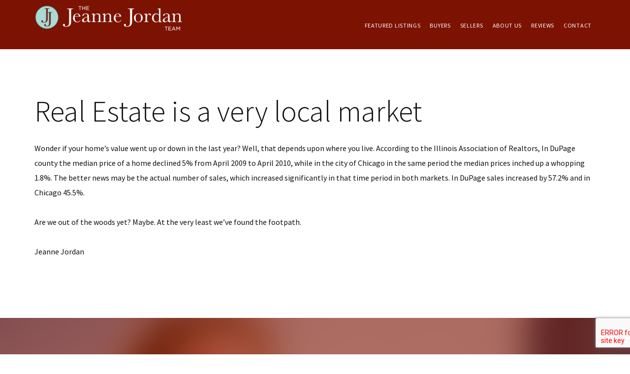

--- FILE ---
content_type: text/html; charset=UTF-8
request_url: https://jeannejordan.com/real-estate-is-a-very-local-market/
body_size: 11185
content:
<!DOCTYPE html>
<html dir="ltr" lang="en-US" prefix="og: https://ogp.me/ns#">
<head >
<meta charset="UTF-8" />
<script type="text/javascript">
/* <![CDATA[ */
 if(!gform){document.addEventListener("gform_main_scripts_loaded",function(){gform.scriptsLoaded=!0}),window.addEventListener("DOMContentLoaded",function(){gform.domLoaded=!0});var gform={domLoaded:!1,scriptsLoaded:!1,initializeOnLoaded:function(o){gform.domLoaded&&gform.scriptsLoaded?o():!gform.domLoaded&&gform.scriptsLoaded?window.addEventListener("DOMContentLoaded",o):document.addEventListener("gform_main_scripts_loaded",o)},hooks:{action:{},filter:{}},addAction:function(o,n,r,t){gform.addHook("action",o,n,r,t)},addFilter:function(o,n,r,t){gform.addHook("filter",o,n,r,t)},doAction:function(o){gform.doHook("action",o,arguments)},applyFilters:function(o){return gform.doHook("filter",o,arguments)},removeAction:function(o,n){gform.removeHook("action",o,n)},removeFilter:function(o,n,r){gform.removeHook("filter",o,n,r)},addHook:function(o,n,r,t,i){null==gform.hooks[o][n]&&(gform.hooks[o][n]=[]);var e=gform.hooks[o][n];null==i&&(i=n+"_"+e.length),null==t&&(t=10),gform.hooks[o][n].push({tag:i,callable:r,priority:t})},doHook:function(o,n,r){if(r=Array.prototype.slice.call(r,1),null!=gform.hooks[o][n]){var t,i=gform.hooks[o][n];i.sort(function(o,n){return o.priority-n.priority});for(var e=0;e<i.length;e++)"function"!=typeof(t=i[e].callable)&&(t=window[t]),"action"==o?t.apply(null,r):r[0]=t.apply(null,r)}if("filter"==o)return r[0]},removeHook:function(o,n,r,t){if(null!=gform.hooks[o][n])for(var i=gform.hooks[o][n],e=i.length-1;0<=e;e--)null!=t&&t!=i[e].tag||null!=r&&r!=i[e].priority||i.splice(e,1)}}} 
/* ]]> */
</script>

<meta name="viewport" content="width=device-width, initial-scale=1" />
<title>Real Estate is a very local market - Jeanne Jordan | Lombard &amp; Villa Park Real Estate, Dupage County</title>

		<!-- All in One SEO 4.9.3 - aioseo.com -->
	<meta name="description" content="Wonder if your home&#039;s value went up or down in the last year? Well, that depends upon where you live. According to the Illinois Association of Realtors, In DuPage county the median price of a home declined 5% from April 2009 to April 2010, while in the city of Chicago in the same period the" />
	<meta name="robots" content="max-image-preview:large" />
	<meta name="author" content="Jeanne"/>
	<link rel="canonical" href="https://jeannejordan.com/real-estate-is-a-very-local-market/" />
	<meta name="generator" content="All in One SEO (AIOSEO) 4.9.3" />
		<meta property="og:locale" content="en_US" />
		<meta property="og:site_name" content="Jeanne Jordan | Lombard &amp; Villa Park Real Estate, Dupage County - Your Story is Our Business" />
		<meta property="og:type" content="article" />
		<meta property="og:title" content="Real Estate is a very local market - Jeanne Jordan | Lombard &amp; Villa Park Real Estate, Dupage County" />
		<meta property="og:description" content="Wonder if your home&#039;s value went up or down in the last year? Well, that depends upon where you live. According to the Illinois Association of Realtors, In DuPage county the median price of a home declined 5% from April 2009 to April 2010, while in the city of Chicago in the same period the" />
		<meta property="og:url" content="https://jeannejordan.com/real-estate-is-a-very-local-market/" />
		<meta property="article:published_time" content="2010-05-26T17:43:28+00:00" />
		<meta property="article:modified_time" content="2010-05-29T13:46:24+00:00" />
		<meta name="twitter:card" content="summary_large_image" />
		<meta name="twitter:title" content="Real Estate is a very local market - Jeanne Jordan | Lombard &amp; Villa Park Real Estate, Dupage County" />
		<meta name="twitter:description" content="Wonder if your home&#039;s value went up or down in the last year? Well, that depends upon where you live. According to the Illinois Association of Realtors, In DuPage county the median price of a home declined 5% from April 2009 to April 2010, while in the city of Chicago in the same period the" />
		<script type="application/ld+json" class="aioseo-schema">
			{"@context":"https:\/\/schema.org","@graph":[{"@type":"BlogPosting","@id":"https:\/\/jeannejordan.com\/real-estate-is-a-very-local-market\/#blogposting","name":"Real Estate is a very local market - Jeanne Jordan | Lombard & Villa Park Real Estate, Dupage County","headline":"Real Estate is a very local market","author":{"@id":"https:\/\/jeannejordan.com\/author\/admin\/#author"},"publisher":{"@id":"https:\/\/jeannejordan.com\/#organization"},"datePublished":"2010-05-26T10:43:28-07:00","dateModified":"2010-05-29T06:46:24-07:00","inLanguage":"en-US","mainEntityOfPage":{"@id":"https:\/\/jeannejordan.com\/real-estate-is-a-very-local-market\/#webpage"},"isPartOf":{"@id":"https:\/\/jeannejordan.com\/real-estate-is-a-very-local-market\/#webpage"},"articleSection":"Blog, chicago, dupage, property values"},{"@type":"BreadcrumbList","@id":"https:\/\/jeannejordan.com\/real-estate-is-a-very-local-market\/#breadcrumblist","itemListElement":[{"@type":"ListItem","@id":"https:\/\/jeannejordan.com#listItem","position":1,"name":"Home","item":"https:\/\/jeannejordan.com","nextItem":{"@type":"ListItem","@id":"https:\/\/jeannejordan.com\/category\/blog\/#listItem","name":"Blog"}},{"@type":"ListItem","@id":"https:\/\/jeannejordan.com\/category\/blog\/#listItem","position":2,"name":"Blog","item":"https:\/\/jeannejordan.com\/category\/blog\/","nextItem":{"@type":"ListItem","@id":"https:\/\/jeannejordan.com\/real-estate-is-a-very-local-market\/#listItem","name":"Real Estate is a very local market"},"previousItem":{"@type":"ListItem","@id":"https:\/\/jeannejordan.com#listItem","name":"Home"}},{"@type":"ListItem","@id":"https:\/\/jeannejordan.com\/real-estate-is-a-very-local-market\/#listItem","position":3,"name":"Real Estate is a very local market","previousItem":{"@type":"ListItem","@id":"https:\/\/jeannejordan.com\/category\/blog\/#listItem","name":"Blog"}}]},{"@type":"Organization","@id":"https:\/\/jeannejordan.com\/#organization","name":"Jeanne Jordan | Lombard & Villa Park Real Estate, Dupage County","description":"Your Story is Our Business","url":"https:\/\/jeannejordan.com\/"},{"@type":"Person","@id":"https:\/\/jeannejordan.com\/author\/admin\/#author","url":"https:\/\/jeannejordan.com\/author\/admin\/","name":"Jeanne","image":{"@type":"ImageObject","@id":"https:\/\/jeannejordan.com\/real-estate-is-a-very-local-market\/#authorImage","url":"https:\/\/secure.gravatar.com\/avatar\/52ccc9ad86116e762130b813d88119e74895680eb03e284c1703a3d50d7cf013?s=96&d=blank&r=g","width":96,"height":96,"caption":"Jeanne"}},{"@type":"WebPage","@id":"https:\/\/jeannejordan.com\/real-estate-is-a-very-local-market\/#webpage","url":"https:\/\/jeannejordan.com\/real-estate-is-a-very-local-market\/","name":"Real Estate is a very local market - Jeanne Jordan | Lombard & Villa Park Real Estate, Dupage County","description":"Wonder if your home's value went up or down in the last year? Well, that depends upon where you live. According to the Illinois Association of Realtors, In DuPage county the median price of a home declined 5% from April 2009 to April 2010, while in the city of Chicago in the same period the","inLanguage":"en-US","isPartOf":{"@id":"https:\/\/jeannejordan.com\/#website"},"breadcrumb":{"@id":"https:\/\/jeannejordan.com\/real-estate-is-a-very-local-market\/#breadcrumblist"},"author":{"@id":"https:\/\/jeannejordan.com\/author\/admin\/#author"},"creator":{"@id":"https:\/\/jeannejordan.com\/author\/admin\/#author"},"datePublished":"2010-05-26T10:43:28-07:00","dateModified":"2010-05-29T06:46:24-07:00"},{"@type":"WebSite","@id":"https:\/\/jeannejordan.com\/#website","url":"https:\/\/jeannejordan.com\/","name":"Jeanne Jordan | Lombard & Villa Park Real Estate, Dupage County","description":"Your Story is Our Business","inLanguage":"en-US","publisher":{"@id":"https:\/\/jeannejordan.com\/#organization"}}]}
		</script>
		<!-- All in One SEO -->

<link rel='dns-prefetch' href='//fonts.googleapis.com' />
<link rel='dns-prefetch' href='//code.ionicframework.com' />
<link rel="alternate" type="application/rss+xml" title="Jeanne Jordan | Lombard &amp; Villa Park Real Estate, Dupage County &raquo; Feed" href="https://jeannejordan.com/feed/" />
<link rel="alternate" type="application/rss+xml" title="Jeanne Jordan | Lombard &amp; Villa Park Real Estate, Dupage County &raquo; Comments Feed" href="https://jeannejordan.com/comments/feed/" />
<link rel="alternate" type="application/rss+xml" title="Jeanne Jordan | Lombard &amp; Villa Park Real Estate, Dupage County &raquo; Real Estate is a very local market Comments Feed" href="https://jeannejordan.com/real-estate-is-a-very-local-market/feed/" />
<link rel="alternate" title="oEmbed (JSON)" type="application/json+oembed" href="https://jeannejordan.com/wp-json/oembed/1.0/embed?url=https%3A%2F%2Fjeannejordan.com%2Freal-estate-is-a-very-local-market%2F" />
<link rel="alternate" title="oEmbed (XML)" type="text/xml+oembed" href="https://jeannejordan.com/wp-json/oembed/1.0/embed?url=https%3A%2F%2Fjeannejordan.com%2Freal-estate-is-a-very-local-market%2F&#038;format=xml" />
		<!-- This site uses the Google Analytics by MonsterInsights plugin v9.11.1 - Using Analytics tracking - https://www.monsterinsights.com/ -->
		<!-- Note: MonsterInsights is not currently configured on this site. The site owner needs to authenticate with Google Analytics in the MonsterInsights settings panel. -->
					<!-- No tracking code set -->
				<!-- / Google Analytics by MonsterInsights -->
		<style id='wp-img-auto-sizes-contain-inline-css' type='text/css'>
img:is([sizes=auto i],[sizes^="auto," i]){contain-intrinsic-size:3000px 1500px}
/*# sourceURL=wp-img-auto-sizes-contain-inline-css */
</style>
<link rel='stylesheet' id='shadowbox-css-css' href='https://jeannejordan.com/wp-content/uploads/shadowbox-js/src/shadowbox.css?ver=3.0.3' type='text/css' media='screen' />
<link rel='stylesheet' id='shadowbox-extras-css' href='https://jeannejordan.com/wp-content/plugins/shadowbox-js/css/extras.css?ver=3.0.3.10' type='text/css' media='screen' />
<link rel='stylesheet' id='agent-focused-pro-css' href='https://jeannejordan.com/wp-content/themes/agent-focused-pro/style.css?ver=1.0' type='text/css' media='all' />
<style id='agent-focused-pro-inline-css' type='text/css'>

		a,
		.add-color,
		.entry-title a:hover,
		.entry-title a:focus,
		.user-profile .agent a:hover.larger,
		.user-profile .agent a:focus.larger,
		.comment-header a:hover,
		.comment-header a:focus,
		.comment-reply a::before,
		.footer-widgets a:hover,
		.footer-widgets a:focus,
		.front-page .contact .icon,
		.menu-toggle:hover,
    	.menu-toggle:focus,
    	.menu-toggle.activated,
    	.menu-toggle:hover::before,
    	.menu-toggle:focus::before,
    	.menu-toggle.activated::before  {
			color: #7c1202;
		}

		button,
		input[type="button"],
		input[type="reset"],
		input[type="submit"],
		.button,
		.search-form input[type="submit"],
		.property-search input[type="submit"],
		div.gform_wrapper .gform_footer input[type="submit"],
		.enews-widget input[type="submit"],
		.archive-pagination li a:hover,
		.archive-pagination li a:focus,
		.archive-pagination .active a,
		.featured-content .entry-title::after,
		.front-page-6 {
			background-color: #7c1202;
		}

		button,
		input[type="button"],
		input[type="reset"],
		input[type="submit"],
		.button,
		.search-form input[type="submit"],
		.property-search input[type="submit"],
		div.gform_wrapper .gform_footer input[type="submit"],
		.enews-widget input[type="submit"],
		.genesis-nav-menu > .current-menu-item > a,
		.genesis-nav-menu > li > a:focus,
		.genesis-nav-menu > li > a:hover,
		.genesis-nav-menu .sub-menu,
		.nav-secondary .genesis-nav-menu > li.menu-item-has-children > a:focus,
		.nav-secondary .genesis-nav-menu > li.menu-item-has-children > a:hover {
				border-color: #7c1202;
		}
		.widget.property-search,
		.widget.IDX_Omnibar_Widget,
		.widget.IDX_Omnibar_Widget_Extra,
		.site-header,
		.archive-pagination li a,
		.footer-widgets,
		.front-page-3::before {
				background-color: #7c1202;
		}

		.featured-listings .entry {
				color: #7c1202;
		}
		.site-footer,
		.footer-bottom {
				background-color: #7c1202;
		}
/*# sourceURL=agent-focused-pro-inline-css */
</style>
<style id='wp-emoji-styles-inline-css' type='text/css'>

	img.wp-smiley, img.emoji {
		display: inline !important;
		border: none !important;
		box-shadow: none !important;
		height: 1em !important;
		width: 1em !important;
		margin: 0 0.07em !important;
		vertical-align: -0.1em !important;
		background: none !important;
		padding: 0 !important;
	}
/*# sourceURL=wp-emoji-styles-inline-css */
</style>
<link rel='stylesheet' id='wp-block-library-css' href='https://jeannejordan.com/wp-includes/css/dist/block-library/style.min.css?ver=6.9' type='text/css' media='all' />
<style id='global-styles-inline-css' type='text/css'>
:root{--wp--preset--aspect-ratio--square: 1;--wp--preset--aspect-ratio--4-3: 4/3;--wp--preset--aspect-ratio--3-4: 3/4;--wp--preset--aspect-ratio--3-2: 3/2;--wp--preset--aspect-ratio--2-3: 2/3;--wp--preset--aspect-ratio--16-9: 16/9;--wp--preset--aspect-ratio--9-16: 9/16;--wp--preset--color--black: #000000;--wp--preset--color--cyan-bluish-gray: #abb8c3;--wp--preset--color--white: #ffffff;--wp--preset--color--pale-pink: #f78da7;--wp--preset--color--vivid-red: #cf2e2e;--wp--preset--color--luminous-vivid-orange: #ff6900;--wp--preset--color--luminous-vivid-amber: #fcb900;--wp--preset--color--light-green-cyan: #7bdcb5;--wp--preset--color--vivid-green-cyan: #00d084;--wp--preset--color--pale-cyan-blue: #8ed1fc;--wp--preset--color--vivid-cyan-blue: #0693e3;--wp--preset--color--vivid-purple: #9b51e0;--wp--preset--gradient--vivid-cyan-blue-to-vivid-purple: linear-gradient(135deg,rgb(6,147,227) 0%,rgb(155,81,224) 100%);--wp--preset--gradient--light-green-cyan-to-vivid-green-cyan: linear-gradient(135deg,rgb(122,220,180) 0%,rgb(0,208,130) 100%);--wp--preset--gradient--luminous-vivid-amber-to-luminous-vivid-orange: linear-gradient(135deg,rgb(252,185,0) 0%,rgb(255,105,0) 100%);--wp--preset--gradient--luminous-vivid-orange-to-vivid-red: linear-gradient(135deg,rgb(255,105,0) 0%,rgb(207,46,46) 100%);--wp--preset--gradient--very-light-gray-to-cyan-bluish-gray: linear-gradient(135deg,rgb(238,238,238) 0%,rgb(169,184,195) 100%);--wp--preset--gradient--cool-to-warm-spectrum: linear-gradient(135deg,rgb(74,234,220) 0%,rgb(151,120,209) 20%,rgb(207,42,186) 40%,rgb(238,44,130) 60%,rgb(251,105,98) 80%,rgb(254,248,76) 100%);--wp--preset--gradient--blush-light-purple: linear-gradient(135deg,rgb(255,206,236) 0%,rgb(152,150,240) 100%);--wp--preset--gradient--blush-bordeaux: linear-gradient(135deg,rgb(254,205,165) 0%,rgb(254,45,45) 50%,rgb(107,0,62) 100%);--wp--preset--gradient--luminous-dusk: linear-gradient(135deg,rgb(255,203,112) 0%,rgb(199,81,192) 50%,rgb(65,88,208) 100%);--wp--preset--gradient--pale-ocean: linear-gradient(135deg,rgb(255,245,203) 0%,rgb(182,227,212) 50%,rgb(51,167,181) 100%);--wp--preset--gradient--electric-grass: linear-gradient(135deg,rgb(202,248,128) 0%,rgb(113,206,126) 100%);--wp--preset--gradient--midnight: linear-gradient(135deg,rgb(2,3,129) 0%,rgb(40,116,252) 100%);--wp--preset--font-size--small: 13px;--wp--preset--font-size--medium: 20px;--wp--preset--font-size--large: 36px;--wp--preset--font-size--x-large: 42px;--wp--preset--spacing--20: 0.44rem;--wp--preset--spacing--30: 0.67rem;--wp--preset--spacing--40: 1rem;--wp--preset--spacing--50: 1.5rem;--wp--preset--spacing--60: 2.25rem;--wp--preset--spacing--70: 3.38rem;--wp--preset--spacing--80: 5.06rem;--wp--preset--shadow--natural: 6px 6px 9px rgba(0, 0, 0, 0.2);--wp--preset--shadow--deep: 12px 12px 50px rgba(0, 0, 0, 0.4);--wp--preset--shadow--sharp: 6px 6px 0px rgba(0, 0, 0, 0.2);--wp--preset--shadow--outlined: 6px 6px 0px -3px rgb(255, 255, 255), 6px 6px rgb(0, 0, 0);--wp--preset--shadow--crisp: 6px 6px 0px rgb(0, 0, 0);}:where(.is-layout-flex){gap: 0.5em;}:where(.is-layout-grid){gap: 0.5em;}body .is-layout-flex{display: flex;}.is-layout-flex{flex-wrap: wrap;align-items: center;}.is-layout-flex > :is(*, div){margin: 0;}body .is-layout-grid{display: grid;}.is-layout-grid > :is(*, div){margin: 0;}:where(.wp-block-columns.is-layout-flex){gap: 2em;}:where(.wp-block-columns.is-layout-grid){gap: 2em;}:where(.wp-block-post-template.is-layout-flex){gap: 1.25em;}:where(.wp-block-post-template.is-layout-grid){gap: 1.25em;}.has-black-color{color: var(--wp--preset--color--black) !important;}.has-cyan-bluish-gray-color{color: var(--wp--preset--color--cyan-bluish-gray) !important;}.has-white-color{color: var(--wp--preset--color--white) !important;}.has-pale-pink-color{color: var(--wp--preset--color--pale-pink) !important;}.has-vivid-red-color{color: var(--wp--preset--color--vivid-red) !important;}.has-luminous-vivid-orange-color{color: var(--wp--preset--color--luminous-vivid-orange) !important;}.has-luminous-vivid-amber-color{color: var(--wp--preset--color--luminous-vivid-amber) !important;}.has-light-green-cyan-color{color: var(--wp--preset--color--light-green-cyan) !important;}.has-vivid-green-cyan-color{color: var(--wp--preset--color--vivid-green-cyan) !important;}.has-pale-cyan-blue-color{color: var(--wp--preset--color--pale-cyan-blue) !important;}.has-vivid-cyan-blue-color{color: var(--wp--preset--color--vivid-cyan-blue) !important;}.has-vivid-purple-color{color: var(--wp--preset--color--vivid-purple) !important;}.has-black-background-color{background-color: var(--wp--preset--color--black) !important;}.has-cyan-bluish-gray-background-color{background-color: var(--wp--preset--color--cyan-bluish-gray) !important;}.has-white-background-color{background-color: var(--wp--preset--color--white) !important;}.has-pale-pink-background-color{background-color: var(--wp--preset--color--pale-pink) !important;}.has-vivid-red-background-color{background-color: var(--wp--preset--color--vivid-red) !important;}.has-luminous-vivid-orange-background-color{background-color: var(--wp--preset--color--luminous-vivid-orange) !important;}.has-luminous-vivid-amber-background-color{background-color: var(--wp--preset--color--luminous-vivid-amber) !important;}.has-light-green-cyan-background-color{background-color: var(--wp--preset--color--light-green-cyan) !important;}.has-vivid-green-cyan-background-color{background-color: var(--wp--preset--color--vivid-green-cyan) !important;}.has-pale-cyan-blue-background-color{background-color: var(--wp--preset--color--pale-cyan-blue) !important;}.has-vivid-cyan-blue-background-color{background-color: var(--wp--preset--color--vivid-cyan-blue) !important;}.has-vivid-purple-background-color{background-color: var(--wp--preset--color--vivid-purple) !important;}.has-black-border-color{border-color: var(--wp--preset--color--black) !important;}.has-cyan-bluish-gray-border-color{border-color: var(--wp--preset--color--cyan-bluish-gray) !important;}.has-white-border-color{border-color: var(--wp--preset--color--white) !important;}.has-pale-pink-border-color{border-color: var(--wp--preset--color--pale-pink) !important;}.has-vivid-red-border-color{border-color: var(--wp--preset--color--vivid-red) !important;}.has-luminous-vivid-orange-border-color{border-color: var(--wp--preset--color--luminous-vivid-orange) !important;}.has-luminous-vivid-amber-border-color{border-color: var(--wp--preset--color--luminous-vivid-amber) !important;}.has-light-green-cyan-border-color{border-color: var(--wp--preset--color--light-green-cyan) !important;}.has-vivid-green-cyan-border-color{border-color: var(--wp--preset--color--vivid-green-cyan) !important;}.has-pale-cyan-blue-border-color{border-color: var(--wp--preset--color--pale-cyan-blue) !important;}.has-vivid-cyan-blue-border-color{border-color: var(--wp--preset--color--vivid-cyan-blue) !important;}.has-vivid-purple-border-color{border-color: var(--wp--preset--color--vivid-purple) !important;}.has-vivid-cyan-blue-to-vivid-purple-gradient-background{background: var(--wp--preset--gradient--vivid-cyan-blue-to-vivid-purple) !important;}.has-light-green-cyan-to-vivid-green-cyan-gradient-background{background: var(--wp--preset--gradient--light-green-cyan-to-vivid-green-cyan) !important;}.has-luminous-vivid-amber-to-luminous-vivid-orange-gradient-background{background: var(--wp--preset--gradient--luminous-vivid-amber-to-luminous-vivid-orange) !important;}.has-luminous-vivid-orange-to-vivid-red-gradient-background{background: var(--wp--preset--gradient--luminous-vivid-orange-to-vivid-red) !important;}.has-very-light-gray-to-cyan-bluish-gray-gradient-background{background: var(--wp--preset--gradient--very-light-gray-to-cyan-bluish-gray) !important;}.has-cool-to-warm-spectrum-gradient-background{background: var(--wp--preset--gradient--cool-to-warm-spectrum) !important;}.has-blush-light-purple-gradient-background{background: var(--wp--preset--gradient--blush-light-purple) !important;}.has-blush-bordeaux-gradient-background{background: var(--wp--preset--gradient--blush-bordeaux) !important;}.has-luminous-dusk-gradient-background{background: var(--wp--preset--gradient--luminous-dusk) !important;}.has-pale-ocean-gradient-background{background: var(--wp--preset--gradient--pale-ocean) !important;}.has-electric-grass-gradient-background{background: var(--wp--preset--gradient--electric-grass) !important;}.has-midnight-gradient-background{background: var(--wp--preset--gradient--midnight) !important;}.has-small-font-size{font-size: var(--wp--preset--font-size--small) !important;}.has-medium-font-size{font-size: var(--wp--preset--font-size--medium) !important;}.has-large-font-size{font-size: var(--wp--preset--font-size--large) !important;}.has-x-large-font-size{font-size: var(--wp--preset--font-size--x-large) !important;}
/*# sourceURL=global-styles-inline-css */
</style>

<style id='classic-theme-styles-inline-css' type='text/css'>
/*! This file is auto-generated */
.wp-block-button__link{color:#fff;background-color:#32373c;border-radius:9999px;box-shadow:none;text-decoration:none;padding:calc(.667em + 2px) calc(1.333em + 2px);font-size:1.125em}.wp-block-file__button{background:#32373c;color:#fff;text-decoration:none}
/*# sourceURL=/wp-includes/css/classic-themes.min.css */
</style>
<link rel='stylesheet' id='wp-zillow-review-slider-public_template1-css' href='https://jeannejordan.com/wp-content/plugins/wp-zillow-review-slider/public/css/wprev-public_template1.css?ver=3.3' type='text/css' media='all' />
<link rel='stylesheet' id='wpzillow_w3-css' href='https://jeannejordan.com/wp-content/plugins/wp-zillow-review-slider/public/css/wpzillow_w3.css?ver=3.3' type='text/css' media='all' />
<link rel='stylesheet' id='unslider-css' href='https://jeannejordan.com/wp-content/plugins/wp-zillow-review-slider/public/css/wprs_unslider.css?ver=3.3' type='text/css' media='all' />
<link rel='stylesheet' id='unslider-dots-css' href='https://jeannejordan.com/wp-content/plugins/wp-zillow-review-slider/public/css/wprs_unslider-dots.css?ver=3.3' type='text/css' media='all' />
<link rel='stylesheet' id='google-fonts-css' href='//fonts.googleapis.com/css?family=Source+Sans+Pro%3A300%2C300italic%2C400%2C400italic%2C600%2C600italic%2C700&#038;ver=1.0' type='text/css' media='all' />
<link rel='stylesheet' id='ionicons-css' href='//code.ionicframework.com/ionicons/2.0.1/css/ionicons.min.css?ver=1.0' type='text/css' media='all' />
<link rel='stylesheet' id='simple-social-icons-font-css' href='https://jeannejordan.com/wp-content/plugins/simple-social-icons/css/style.css?ver=3.0.2' type='text/css' media='all' />
<script type="text/javascript" src="https://jeannejordan.com/wp-includes/js/jquery/jquery.min.js?ver=3.7.1" id="jquery-core-js"></script>
<script type="text/javascript" src="https://jeannejordan.com/wp-includes/js/jquery/jquery-migrate.min.js?ver=3.4.1" id="jquery-migrate-js"></script>
<link rel="https://api.w.org/" href="https://jeannejordan.com/wp-json/" /><link rel="alternate" title="JSON" type="application/json" href="https://jeannejordan.com/wp-json/wp/v2/posts/655" /><link rel="EditURI" type="application/rsd+xml" title="RSD" href="https://jeannejordan.com/xmlrpc.php?rsd" />
<meta name="generator" content="WordPress 6.9" />
<link rel='shortlink' href='https://jeannejordan.com/?p=655' />

	<!-- begin gallery scripts -->
    <link rel="stylesheet" href="https://jeannejordan.com/wp-content/plugins/featured-content-gallery/css/jd.gallery.css.php" type="text/css" media="screen" charset="utf-8"/>
	<link rel="stylesheet" href="https://jeannejordan.com/wp-content/plugins/featured-content-gallery/css/jd.gallery.css" type="text/css" media="screen" charset="utf-8"/>
	<script type="text/javascript" src="https://jeannejordan.com/wp-content/plugins/featured-content-gallery/scripts/mootools.v1.11.js"></script>
	<script type="text/javascript" src="https://jeannejordan.com/wp-content/plugins/featured-content-gallery/scripts/jd.gallery.js.php"></script>
	<script type="text/javascript" src="https://jeannejordan.com/wp-content/plugins/featured-content-gallery/scripts/jd.gallery.transitions.js"></script>
	<!-- end gallery scripts -->
<link rel="pingback" href="https://jeannejordan.com/xmlrpc.php" />
<style type="text/css">.site-title a { background: url(https://jeannejordan.com/wp-content/uploads/2019/07/JeanneJordanTeam_Header_Logo.png) no-repeat !important; }</style>
<link rel="icon" href="https://jeannejordan.com/wp-content/uploads/2019/07/jj_site_icon_02-150x150.png" sizes="32x32" />
<link rel="icon" href="https://jeannejordan.com/wp-content/uploads/2019/07/jj_site_icon_02.png" sizes="192x192" />
<link rel="apple-touch-icon" href="https://jeannejordan.com/wp-content/uploads/2019/07/jj_site_icon_02.png" />
<meta name="msapplication-TileImage" content="https://jeannejordan.com/wp-content/uploads/2019/07/jj_site_icon_02.png" />
		<style type="text/css" id="wp-custom-css">
			.footer-bottom {text-align: center;
}
.widget.widget_media_image {
		display: inline-block;
		padding: 0 10px;
		text-align: center;
	
}

.featured-listings .entry {
    color: #566473;
	}

.front-page-1 .textwidget h2 {
    font-size: 80px;
    font-family: 'PT Serif', serif;
		font-size: 8rem;
    font-weight: bold;
    letter-spacing: 2.4px;
    line-height: 1;
    margin: 0;
    text-align: center;
		text-transform: none;
}

cite {
    color: #fff;
    font-weight: 600;
    font-style: normal;
    letter-spacing: 1.1px;
    text-transform: uppercase;
}		</style>
		</head>
<body data-rsssl=1 class="wp-singular post-template-default single single-post postid-655 single-format-standard wp-theme-genesis wp-child-theme-agent-focused-pro custom-header header-image header-full-width full-width-content genesis-breadcrumbs-hidden genesis-footer-widgets-visible" itemscope itemtype="https://schema.org/WebPage"><div class="site-container"><ul class="genesis-skip-link"><li><a href="#genesis-nav-primary" class="screen-reader-shortcut"> Skip to primary navigation</a></li><li><a href="#genesis-content" class="screen-reader-shortcut"> Skip to main content</a></li><li><a href="#genesis-footer-widgets" class="screen-reader-shortcut"> Skip to footer</a></li></ul><header class="site-header" itemscope itemtype="https://schema.org/WPHeader"><div class="wrap"><div class="title-area"><p class="site-title" itemprop="headline"><a href="https://jeannejordan.com/">Jeanne Jordan | Lombard &amp; Villa Park Real Estate, Dupage County</a></p><p class="site-description" itemprop="description">Your Story is Our Business</p></div><nav class="nav-primary" aria-label="Main" itemscope itemtype="https://schema.org/SiteNavigationElement" id="genesis-nav-primary"><ul id="menu-primary-header-menu" class="menu genesis-nav-menu menu-primary js-superfish"><li id="menu-item-4763" class="menu-item menu-item-type-post_type_archive menu-item-object-listing menu-item-4763"><a href="https://jeannejordan.com/listings/" itemprop="url"><span itemprop="name">Featured Listings</span></a></li>
<li id="menu-item-4761" class="menu-item menu-item-type-post_type menu-item-object-wap-community menu-item-4761"><a href="https://jeannejordan.com/community/buying-a-home/" itemprop="url"><span itemprop="name">Buyers</span></a></li>
<li id="menu-item-4762" class="menu-item menu-item-type-post_type menu-item-object-wap-community menu-item-4762"><a href="https://jeannejordan.com/community/selling-your-home/" itemprop="url"><span itemprop="name">Sellers</span></a></li>
<li id="menu-item-4644" class="menu-item menu-item-type-post_type menu-item-object-page menu-item-4644"><a href="https://jeannejordan.com/about-2/" itemprop="url"><span itemprop="name">About Us</span></a></li>
<li id="menu-item-4972" class="menu-item menu-item-type-post_type menu-item-object-page menu-item-4972"><a href="https://jeannejordan.com/reviews/" itemprop="url"><span itemprop="name">Reviews</span></a></li>
<li id="menu-item-4645" class="menu-item menu-item-type-post_type menu-item-object-page menu-item-4645"><a href="https://jeannejordan.com/contact/" itemprop="url"><span itemprop="name">Contact</span></a></li>
</ul></nav></div></header><div class="site-inner"><div class="content-sidebar-wrap"><main class="content" id="genesis-content"><article class="post-655 post type-post status-publish format-standard category-blog tag-chicago tag-dupage tag-property-values entry" aria-label="Real Estate is a very local market" itemscope itemtype="https://schema.org/CreativeWork"><header class="entry-header"><h1 class="entry-title" itemprop="headline">Real Estate is a very local market</h1>
</header><div class="entry-content" itemprop="text"><p>Wonder if your home&#8217;s value went up or down in the last year?  Well, that depends upon where you live.  According to the Illinois Association of Realtors, In DuPage county the median price of a home declined 5% from April 2009 to April 2010, while in the city of Chicago in the same period the median prices inched up a whopping 1.8%.  The better news may be the actual number of sales, which increased significantly in that time period in both markets.  In DuPage sales increased by 57.2% and in Chicago 45.5%.  </p>
<p>Are we out of the woods yet?  Maybe.  At the very least we&#8217;ve found the footpath.</p>
<p>Jeanne Jordan </p>
<!--<rdf:RDF xmlns:rdf="http://www.w3.org/1999/02/22-rdf-syntax-ns#"
			xmlns:dc="http://purl.org/dc/elements/1.1/"
			xmlns:trackback="http://madskills.com/public/xml/rss/module/trackback/">
		<rdf:Description rdf:about="https://jeannejordan.com/real-estate-is-a-very-local-market/"
    dc:identifier="https://jeannejordan.com/real-estate-is-a-very-local-market/"
    dc:title="Real Estate is a very local market"
    trackback:ping="https://jeannejordan.com/real-estate-is-a-very-local-market/trackback/" />
</rdf:RDF>-->
</div><footer class="entry-footer"></footer></article></main></div></div><div class="footer-widgets" id="genesis-footer-widgets"><h2 class="genesis-sidebar-title screen-reader-text">Footer</h2><div class="wrap"><div class="widget-area footer-widgets-1 footer-widget-area"><section id="user-profile-12" class="widget user-profile"><div class="widget-wrap"><p><span class="alignleft"><img alt='' src='https://secure.gravatar.com/avatar/?s=236&#038;d=blank&#038;r=g' srcset='https://secure.gravatar.com/avatar/?s=472&#038;d=blank&#038;r=g 2x' class='avatar avatar-236 photo avatar-default' height='236' width='236' loading='lazy' decoding='async'/></span><span class="agent"><a class="larger" href=#>Jeanne Jordan</a><br />
<em>Realtor, author, wife and mother.</em></span></p>
</div></section>
<section id="simple-social-icons-3" class="widget simple-social-icons"><div class="widget-wrap"><h3 class="widgettitle widget-title">Connect with Me on:</h3>
<ul class="alignleft"><li class="ssi-email"><a href="mailto:jea&#110;&#110;&#101;&#064;je&#097;&#110;&#110;&#101;&#106;&#111;r&#100;&#097;&#110;&#046;&#099;&#111;&#109;" ><svg role="img" class="social-email" aria-labelledby="social-email-3"><title id="social-email-3">Email</title><use xlink:href="https://jeannejordan.com/wp-content/plugins/simple-social-icons/symbol-defs.svg#social-email"></use></svg></a></li><li class="ssi-facebook"><a href="https://www.facebook.com/thejeannejordanteam/" ><svg role="img" class="social-facebook" aria-labelledby="social-facebook-3"><title id="social-facebook-3">Facebook</title><use xlink:href="https://jeannejordan.com/wp-content/plugins/simple-social-icons/symbol-defs.svg#social-facebook"></use></svg></a></li><li class="ssi-instagram"><a href="https://www.instagram.com/thejeannejordanteam/" ><svg role="img" class="social-instagram" aria-labelledby="social-instagram-3"><title id="social-instagram-3">Instagram</title><use xlink:href="https://jeannejordan.com/wp-content/plugins/simple-social-icons/symbol-defs.svg#social-instagram"></use></svg></a></li><li class="ssi-linkedin"><a href="http://www.linkedin.com/in/jeanne-jordan-RealEstate" ><svg role="img" class="social-linkedin" aria-labelledby="social-linkedin-3"><title id="social-linkedin-3">LinkedIn</title><use xlink:href="https://jeannejordan.com/wp-content/plugins/simple-social-icons/symbol-defs.svg#social-linkedin"></use></svg></a></li><li class="ssi-phone"><a href="tel:&#054;&#051;03&#051;4&#049;&#053;2&#048;" ><svg role="img" class="social-phone" aria-labelledby="social-phone-3"><title id="social-phone-3">Phone</title><use xlink:href="https://jeannejordan.com/wp-content/plugins/simple-social-icons/symbol-defs.svg#social-phone"></use></svg></a></li></ul></div></section>
</div><div class="widget-area footer-widgets-2 footer-widget-area"><section id="gform_widget-3" class="widget gform_widget"><div class="widget-wrap"><h3 class="widgettitle widget-title">Get in Touch</h3>
<link rel='stylesheet' id='gforms_reset_css-css' href='https://jeannejordan.com/wp-content/plugins/gravityforms/legacy/css/formreset.min.css?ver=2.5.9' type='text/css' media='all' />
<link rel='stylesheet' id='gforms_formsmain_css-css' href='https://jeannejordan.com/wp-content/plugins/gravityforms/legacy/css/formsmain.min.css?ver=2.5.9' type='text/css' media='all' />
<link rel='stylesheet' id='gforms_ready_class_css-css' href='https://jeannejordan.com/wp-content/plugins/gravityforms/legacy/css/readyclass.min.css?ver=2.5.9' type='text/css' media='all' />
<link rel='stylesheet' id='gforms_browsers_css-css' href='https://jeannejordan.com/wp-content/plugins/gravityforms/legacy/css/browsers.min.css?ver=2.5.9' type='text/css' media='all' />
<script type="text/javascript" src="https://jeannejordan.com/wp-includes/js/dist/dom-ready.min.js?ver=f77871ff7694fffea381" id="wp-dom-ready-js"></script>
<script type="text/javascript" src="https://jeannejordan.com/wp-includes/js/dist/hooks.min.js?ver=dd5603f07f9220ed27f1" id="wp-hooks-js"></script>
<script type="text/javascript" src="https://jeannejordan.com/wp-includes/js/dist/i18n.min.js?ver=c26c3dc7bed366793375" id="wp-i18n-js"></script>
<script type="text/javascript" id="wp-i18n-js-after">
/* <![CDATA[ */
wp.i18n.setLocaleData( { 'text direction\u0004ltr': [ 'ltr' ] } );
//# sourceURL=wp-i18n-js-after
/* ]]> */
</script>
<script type="text/javascript" src="https://jeannejordan.com/wp-includes/js/dist/a11y.min.js?ver=cb460b4676c94bd228ed" id="wp-a11y-js"></script>
<script type="text/javascript" defer='defer' src="https://jeannejordan.com/wp-content/plugins/gravityforms/js/jquery.json.min.js?ver=2.5.9" id="gform_json-js"></script>
<script type="text/javascript" id="gform_gravityforms-js-extra">
/* <![CDATA[ */
var gform_i18n = {"datepicker":{"days":{"monday":"Mon","tuesday":"Tue","wednesday":"Wed","thursday":"Thu","friday":"Fri","saturday":"Sat","sunday":"Sun"},"months":{"january":"January","february":"February","march":"March","april":"April","may":"May","june":"June","july":"July","august":"August","september":"September","october":"October","november":"November","december":"December"},"firstDay":1}};
var gf_global = {"gf_currency_config":{"name":"U.S. Dollar","symbol_left":"$","symbol_right":"","symbol_padding":"","thousand_separator":",","decimal_separator":".","decimals":2},"base_url":"https://jeannejordan.com/wp-content/plugins/gravityforms","number_formats":[],"spinnerUrl":"https://jeannejordan.com/wp-content/plugins/gravityforms/images/spinner.svg","strings":{"newRowAdded":"New row added.","rowRemoved":"Row removed","formSaved":"The form has been saved.  The content contains the link to return and complete the form."}};
//# sourceURL=gform_gravityforms-js-extra
/* ]]> */
</script>
<script type="text/javascript" defer='defer' src="https://jeannejordan.com/wp-content/plugins/gravityforms/js/gravityforms.min.js?ver=2.5.9" id="gform_gravityforms-js"></script>
<script type="text/javascript" defer='defer' src="https://www.google.com/recaptcha/api.js?hl=en&amp;ver=6.9#038;render=explicit" id="gform_recaptcha-js"></script>
<script type="text/javascript" defer='defer' src="https://jeannejordan.com/wp-content/plugins/gravityforms/js/jquery.maskedinput.min.js?ver=2.5.9" id="gform_masked_input-js"></script>
<script type="text/javascript" defer='defer' src="https://jeannejordan.com/wp-content/plugins/gravityforms/js/placeholders.jquery.min.js?ver=2.5.9" id="gform_placeholder-js"></script>
<script type="text/javascript"></script>
                <div class='gf_browser_chrome gform_wrapper gform_legacy_markup_wrapper' id='gform_wrapper_1' ><div id='gf_1' class='gform_anchor' tabindex='-1'></div><form method='post' enctype='multipart/form-data'  id='gform_1'  action='/real-estate-is-a-very-local-market/#gf_1' >
                        <div class='gform_body gform-body'><ul id='gform_fields_1' class='gform_fields top_label form_sublabel_above description_above'><li id="field_1_1" class="gfield gfield_contains_required field_sublabel_above field_description_above hidden_label gfield_visibility_visible" ><label class='gfield_label' for='input_1_1' >Your Name<span class="gfield_required"><span class="gfield_required gfield_required_asterisk">*</span></span></label><div class='ginput_container ginput_container_text'><input name='input_1' id='input_1_1' type='text' value='' class='large'    placeholder='Full Name' aria-required="true" aria-invalid="false"   /> </div></li><li id="field_1_8" class="gfield gfield_contains_required field_sublabel_above field_description_above hidden_label gfield_visibility_visible" ><label class='gfield_label' for='input_1_8' >Email<span class="gfield_required"><span class="gfield_required gfield_required_asterisk">*</span></span></label><div class='ginput_container ginput_container_email'>
                            <input name='input_8' id='input_1_8' type='text' value='' class='large'   placeholder='Email Address' aria-required="true" aria-invalid="false"  />
                        </div></li><li id="field_1_6" class="gfield gfield_contains_required field_sublabel_above field_description_above hidden_label gfield_visibility_visible" ><label class='gfield_label' for='input_1_6' >Phone<span class="gfield_required"><span class="gfield_required gfield_required_asterisk">*</span></span></label><div class='ginput_container ginput_container_phone'><input name='input_6' id='input_1_6' type='text' value='' class='large'  placeholder='Phone Number' aria-required="true" aria-invalid="false"   /></div></li><li id="field_1_11" class="gfield field_sublabel_above field_description_above gfield_visibility_visible" ><label class='gfield_label' for='input_1_11' >CAPTCHA</label><div id='input_1_11' class='ginput_container ginput_recaptcha' data-sitekey='6Lc1nq0UAAAAAC3QcorkXOo5u9dB2stJkcx-ehgi'  data-theme='light' data-tabindex='-1' data-size='invisible' data-badge='bottomright'></div></li><li id="field_1_14" class="gfield gsection field_sublabel_above field_description_above gfield_visibility_visible" ><h2 class="gsection_title"></h2></li></ul></div>
        <div class='gform_footer top_label'> <input type='submit' id='gform_submit_button_1' class='gform_button button' value='Submit'  onclick='if(window["gf_submitting_1"]){return false;}  window["gf_submitting_1"]=true;  ' onkeypress='if( event.keyCode == 13 ){ if(window["gf_submitting_1"]){return false;} window["gf_submitting_1"]=true;  jQuery("#gform_1").trigger("submit",[true]); }' /> 
            <input type='hidden' class='gform_hidden' name='is_submit_1' value='1' />
            <input type='hidden' class='gform_hidden' name='gform_submit' value='1' />
            
            <input type='hidden' class='gform_hidden' name='gform_unique_id' value='' />
            <input type='hidden' class='gform_hidden' name='state_1' value='WyJbXSIsIjQzNzY2NDg0NjUyYjMxYzY1ZmFjYzk1YzE5ZTkzYjRkIl0=' />
            <input type='hidden' class='gform_hidden' name='gform_target_page_number_1' id='gform_target_page_number_1' value='0' />
            <input type='hidden' class='gform_hidden' name='gform_source_page_number_1' id='gform_source_page_number_1' value='1' />
            <input type='hidden' name='gform_field_values' value='' />
            
        </div>
                        <p style="display: none !important;" class="akismet-fields-container" data-prefix="ak_"><label>&#916;<textarea name="ak_hp_textarea" cols="45" rows="8" maxlength="100"></textarea></label><input type="hidden" id="ak_js_1" name="ak_js" value="27"/><script>document.getElementById( "ak_js_1" ).setAttribute( "value", ( new Date() ).getTime() );</script></p></form>
                        </div></div></section>
</div></div></div><footer class="site-footer" itemscope itemtype="https://schema.org/WPFooter"><div class="wrap"><p> Copyright &#x000A9;&nbsp;2026  &middot; J.W. Reedy Realty | Jeanne Jordan &middot;  <a href="mailto:jeanne@jeannejordan.com" target="_top">jeanne@jeannejordan.com</a> &middot;  
<a href="tel:+6303341520">630-334-1520</a> </p></div></footer><div class="footer-bottom"><div class="wrap"><div class="widget-area"><section id="media_image-12" class="widget widget_media_image"><div class="widget-wrap"><a href="http://jwreedy.com/"><img width="130" height="175" src="https://jeannejordan.com/wp-content/uploads/2019/07/JWReedy_LogoR1.png" class="image wp-image-4721  attachment-130x175 size-130x175" alt="" style="max-width: 100%; height: auto;" decoding="async" loading="lazy" /></a></div></section>
</div></div></div></div><script type="speculationrules">
{"prefetch":[{"source":"document","where":{"and":[{"href_matches":"/*"},{"not":{"href_matches":["/wp-*.php","/wp-admin/*","/wp-content/uploads/*","/wp-content/*","/wp-content/plugins/*","/wp-content/themes/agent-focused-pro/*","/wp-content/themes/genesis/*","/*\\?(.+)"]}},{"not":{"selector_matches":"a[rel~=\"nofollow\"]"}},{"not":{"selector_matches":".no-prefetch, .no-prefetch a"}}]},"eagerness":"conservative"}]}
</script>
<style type="text/css" media="screen">#simple-social-icons-3 ul li a, #simple-social-icons-3 ul li a:hover, #simple-social-icons-3 ul li a:focus { background-color: #ffffff !important; border-radius: 0px; color: #666666 !important; border: 1px #ffffff solid !important; font-size: 25px; padding: 13px; }  #simple-social-icons-3 ul li a:hover, #simple-social-icons-3 ul li a:focus { background-color: #666666 !important; border-color: #666666 !important; color: #ffffff !important; }  #simple-social-icons-3 ul li a:focus { outline: 1px dotted #666666 !important; }</style><script type="text/javascript" src="https://jeannejordan.com/wp-content/uploads/shadowbox-js/65cc1d690fce488e23f433650fb29cef.js?ver=3.0.3" id="shadowbox-js"></script>
<script type="text/javascript" src="https://jeannejordan.com/wp-content/plugins/wp-zillow-review-slider/public/js/wprev-public.js?ver=3.3" id="wp-zillow-review-slider_plublic-js"></script>
<script type="text/javascript" src="https://jeannejordan.com/wp-content/plugins/wp-zillow-review-slider/public/js/wprs-unslider-min.js?ver=3.3" id="wp-zillow-review-slider_unslider-min-js"></script>
<script type="text/javascript" src="https://jeannejordan.com/wp-includes/js/hoverIntent.min.js?ver=1.10.2" id="hoverIntent-js"></script>
<script type="text/javascript" src="https://jeannejordan.com/wp-content/themes/genesis/lib/js/menu/superfish.min.js?ver=1.7.10" id="superfish-js"></script>
<script type="text/javascript" src="https://jeannejordan.com/wp-content/themes/genesis/lib/js/menu/superfish.args.min.js?ver=3.6.0" id="superfish-args-js"></script>
<script type="text/javascript" src="https://jeannejordan.com/wp-content/themes/genesis/lib/js/skip-links.min.js?ver=3.6.0" id="skip-links-js"></script>
<script type="text/javascript" id="agentfocused-responsive-menu-js-extra">
/* <![CDATA[ */
var AgentfocusedL10n = {"mainMenu":"Menu","subMenu":"Menu"};
//# sourceURL=agentfocused-responsive-menu-js-extra
/* ]]> */
</script>
<script type="text/javascript" src="https://jeannejordan.com/wp-content/themes/agent-focused-pro/js/responsive-menu.js?ver=1.0.0" id="agentfocused-responsive-menu-js"></script>
<script id="wp-emoji-settings" type="application/json">
{"baseUrl":"https://s.w.org/images/core/emoji/17.0.2/72x72/","ext":".png","svgUrl":"https://s.w.org/images/core/emoji/17.0.2/svg/","svgExt":".svg","source":{"concatemoji":"https://jeannejordan.com/wp-includes/js/wp-emoji-release.min.js?ver=6.9"}}
</script>
<script type="module">
/* <![CDATA[ */
/*! This file is auto-generated */
const a=JSON.parse(document.getElementById("wp-emoji-settings").textContent),o=(window._wpemojiSettings=a,"wpEmojiSettingsSupports"),s=["flag","emoji"];function i(e){try{var t={supportTests:e,timestamp:(new Date).valueOf()};sessionStorage.setItem(o,JSON.stringify(t))}catch(e){}}function c(e,t,n){e.clearRect(0,0,e.canvas.width,e.canvas.height),e.fillText(t,0,0);t=new Uint32Array(e.getImageData(0,0,e.canvas.width,e.canvas.height).data);e.clearRect(0,0,e.canvas.width,e.canvas.height),e.fillText(n,0,0);const a=new Uint32Array(e.getImageData(0,0,e.canvas.width,e.canvas.height).data);return t.every((e,t)=>e===a[t])}function p(e,t){e.clearRect(0,0,e.canvas.width,e.canvas.height),e.fillText(t,0,0);var n=e.getImageData(16,16,1,1);for(let e=0;e<n.data.length;e++)if(0!==n.data[e])return!1;return!0}function u(e,t,n,a){switch(t){case"flag":return n(e,"\ud83c\udff3\ufe0f\u200d\u26a7\ufe0f","\ud83c\udff3\ufe0f\u200b\u26a7\ufe0f")?!1:!n(e,"\ud83c\udde8\ud83c\uddf6","\ud83c\udde8\u200b\ud83c\uddf6")&&!n(e,"\ud83c\udff4\udb40\udc67\udb40\udc62\udb40\udc65\udb40\udc6e\udb40\udc67\udb40\udc7f","\ud83c\udff4\u200b\udb40\udc67\u200b\udb40\udc62\u200b\udb40\udc65\u200b\udb40\udc6e\u200b\udb40\udc67\u200b\udb40\udc7f");case"emoji":return!a(e,"\ud83e\u1fac8")}return!1}function f(e,t,n,a){let r;const o=(r="undefined"!=typeof WorkerGlobalScope&&self instanceof WorkerGlobalScope?new OffscreenCanvas(300,150):document.createElement("canvas")).getContext("2d",{willReadFrequently:!0}),s=(o.textBaseline="top",o.font="600 32px Arial",{});return e.forEach(e=>{s[e]=t(o,e,n,a)}),s}function r(e){var t=document.createElement("script");t.src=e,t.defer=!0,document.head.appendChild(t)}a.supports={everything:!0,everythingExceptFlag:!0},new Promise(t=>{let n=function(){try{var e=JSON.parse(sessionStorage.getItem(o));if("object"==typeof e&&"number"==typeof e.timestamp&&(new Date).valueOf()<e.timestamp+604800&&"object"==typeof e.supportTests)return e.supportTests}catch(e){}return null}();if(!n){if("undefined"!=typeof Worker&&"undefined"!=typeof OffscreenCanvas&&"undefined"!=typeof URL&&URL.createObjectURL&&"undefined"!=typeof Blob)try{var e="postMessage("+f.toString()+"("+[JSON.stringify(s),u.toString(),c.toString(),p.toString()].join(",")+"));",a=new Blob([e],{type:"text/javascript"});const r=new Worker(URL.createObjectURL(a),{name:"wpTestEmojiSupports"});return void(r.onmessage=e=>{i(n=e.data),r.terminate(),t(n)})}catch(e){}i(n=f(s,u,c,p))}t(n)}).then(e=>{for(const n in e)a.supports[n]=e[n],a.supports.everything=a.supports.everything&&a.supports[n],"flag"!==n&&(a.supports.everythingExceptFlag=a.supports.everythingExceptFlag&&a.supports[n]);var t;a.supports.everythingExceptFlag=a.supports.everythingExceptFlag&&!a.supports.flag,a.supports.everything||((t=a.source||{}).concatemoji?r(t.concatemoji):t.wpemoji&&t.twemoji&&(r(t.twemoji),r(t.wpemoji)))});
//# sourceURL=https://jeannejordan.com/wp-includes/js/wp-emoji-loader.min.js
/* ]]> */
</script>

<!-- Begin Shadowbox JS v3.0.3.10 -->
<!-- Selected Players: html, iframe, img, qt, swf, wmp -->
<script type="text/javascript">
/* <![CDATA[ */
	var shadowbox_conf = {
		animate: true,
		animateFade: true,
		animSequence: "wh",
		modal: false,
		showOverlay: true,
		overlayColor: "#000",
		overlayOpacity: "0.8",
		flashBgColor: "#000000",
		autoplayMovies: true,
		showMovieControls: true,
		slideshowDelay: 0,
		resizeDuration: "0.55",
		fadeDuration: "0.35",
		displayNav: true,
		continuous: false,
		displayCounter: true,
		counterType: "default",
		counterLimit: "10",
		viewportPadding: "20",
		handleOversize: "resize",
		handleUnsupported: "link",
		autoDimensions: false,
		initialHeight: "160",
		initialWidth: "320",
		enableKeys: true,
		skipSetup: false,
		useSizzle: false,
		flashParams: {bgcolor:"#000000", allowFullScreen:true},
		flashVars: {},
		flashVersion: "9.0.0"
	};
	Shadowbox.init(shadowbox_conf);
/* ]]> */
</script>
<!-- End Shadowbox JS -->

<script type="text/javascript">
/* <![CDATA[ */
 gform.initializeOnLoaded( function() { jQuery(document).on('gform_post_render', function(event, formId, currentPage){if(formId == 1) {if(typeof Placeholders != 'undefined'){
                        Placeholders.enable();
                    }jQuery('#input_1_6').mask('(999) 999-9999').bind('keypress', function(e){if(e.which == 13){jQuery(this).blur();} } );} } );jQuery(document).bind('gform_post_conditional_logic', function(event, formId, fields, isInit){} ) } ); 
/* ]]> */
</script>
<script type="text/javascript">
/* <![CDATA[ */
 gform.initializeOnLoaded( function() { jQuery(document).trigger('gform_post_render', [1, 1]) } ); 
/* ]]> */
</script>
</body></html>
